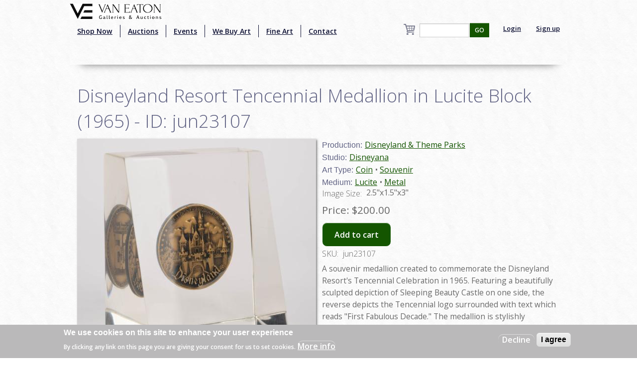

--- FILE ---
content_type: text/html; charset=utf-8
request_url: https://www.google.com/recaptcha/api2/aframe
body_size: -87
content:
<!DOCTYPE HTML><html><head><meta http-equiv="content-type" content="text/html; charset=UTF-8"></head><body><script nonce="yPgmB16Q1uFjxhs3hv1uJQ">/** Anti-fraud and anti-abuse applications only. See google.com/recaptcha */ try{var clients={'sodar':'https://pagead2.googlesyndication.com/pagead/sodar?'};window.addEventListener("message",function(a){try{if(a.source===window.parent){var b=JSON.parse(a.data);var c=clients[b['id']];if(c){var d=document.createElement('img');d.src=c+b['params']+'&rc='+(localStorage.getItem("rc::a")?sessionStorage.getItem("rc::b"):"");window.document.body.appendChild(d);sessionStorage.setItem("rc::e",parseInt(sessionStorage.getItem("rc::e")||0)+1);localStorage.setItem("rc::h",'1769104377136');}}}catch(b){}});window.parent.postMessage("_grecaptcha_ready", "*");}catch(b){}</script></body></html>

--- FILE ---
content_type: text/css
request_url: https://vegalleries.com/sites/all/modules/ubercart/uc_order/uc_order.css?snzcnw
body_size: 1268
content:
/**
 * @file
 * Styles for uc_order module.
 */

.uc-order-action img {
  padding: 0 3px;
  position: relative;
  top: 3px;
}

.view-uc-orders .form-item {
  padding-top: 4px;
}

.view-uc-orders #edit-order-id {
  width: 10em;
}

.view-uc-orders #edit-delivery-first-name-wrapper,
.view-uc-orders #edit-created-wrapper {
  clear: left; /* LTR */
}

.view-uc-orders #edit-created-min-wrapper,
.view-uc-orders #edit-created-max-wrapper {
  float: left; /* LTR */
}

.view-uc-orders .form-type-date-select .date-padding {
  padding: 0 22px 0 0; /* LTR */
}

.view-uc-orders .form-type-date-select {
  padding-top: 0;
}

.view-uc-orders tbody tr:hover {
  background-color: #ddd;
}

.view-uc-orders tbody td.views-field-order-total {
  text-align: right; /* LTR */
}

.view-uc-orders tbody td.views-field-created {
  text-align: center;
}

.order-overview-form {
  float: left; /* LTR */
  padding: 0 2em 0 0; /* LTR */
}

.order-overview-form .form-item {
  margin-bottom: 0;
}

.order-overview-form #uc-order-select-form,
.order-overview-form #uc-order-admin-sort-form {
  margin-bottom: 0;
}

.uc-orders-table {
  clear: both;
  width: 100%;
}

.uc-orders-table thead th {
  white-space: nowrap;
}

.uc-orders-table tr.odd:hover,
.uc-orders-table tr.even:hover {
  background-color: #ddd;
}

.uc-orders-table img {
  float: left; /* LTR */
  margin-right: .5em; /* LTR */
}

.order-admin-icons {
  margin-left: 2px; /* LTR */
}

.order-admin-icons img {
  padding: 0 3px;
  position: relative;
  top: 3px;
}

.order-pane {
  border-color: #bbb;
  border-style: solid;
  border-width: 1px;
  line-height: 1.1em;
  margin: .5em;
  padding: .5em;
  position: relative;
}

.order-pane thead {
  background-color: #ddd;
}

.order-pane tbody {
  border-top: 0;
}

.order-pane-icons {
  position: absolute;
  right: .5em; /* LTR */
  top: 5px;
}

.order-pane-icons img {
  cursor: pointer;
}

.order-pane-title {
  font-weight: bold;
  padding-bottom: .5em;
}

.pos-left {
  float: left; /* LTR */
}

.abs-left {
  clear: left; /* LTR */
}

.order-pane.abs-left {
  border: 0;
  padding: .5em 0;
}

.pos-right {
  float: right; /* LTR */
}

.abs-right {
  clear: right; /* LTR */
  float: right; /* LTR */
}

.text-center {
  text-align: center;
}

.full-width {
  width: 100%;
}

.order-pane .uc-store-address-field .form-item {
  padding: 0;
}

.order-pane .uc-store-address-field .form-item label {
  padding: 2px 4px;
  width: 12em;
}

.order-pane #edit-add-line-item,
.order-pane #edit-add-line-item .form-item {
  float: left; /* LTR */
  margin-right: 1em; /* LTR */
  padding-top: 0;
}

.order-pane .line-item-table {
  width: auto;
}

.order-pane-table th {
  padding: 4px 8px;
  font-weight: bold;
}

.order-pane-table td {
  padding: 4px 8px;
  vertical-align: top;
}

.order-pane-table td.qty,
.order-pane-table td.sku {
  text-align: center;
  white-space: nowrap;
}

.order-pane-table td.product {
  width: 80%;
}

.order-pane-table td.cost,
.order-pane-table td.price,
.order-pane-table td.total {
  text-align: right; /* LTR */
  white-space: nowrap;
}

#order-edit-products .form-remove {
  cursor: pointer;
  margin-top: 4px;
}

.uc-order-comments td {
  vertical-align: top;
}

.uc-order-comments .date,
.uc-order-comments .user,
.uc-order-comments .notified,
.uc-order-comments .status {
  text-align: center;
  white-space: nowrap;
}

.uc-order-comments .message {
  width: 80%;
}

.order-edit-table {
  width: auto;
}

.order-edit-table .oet-label {
  font-weight: bold;
  text-align: right; /* LTR */
}

.order-edit-table .form-item {
  display: inline;
}

.address-select-box {
  background-color: #ddd;
  border: solid 1px #999;
  margin-bottom: 1em;
  padding-bottom: 1em;
  padding-left: 1em; /* LTR */
  width: auto;
}

.customer-select-box {
  background-color: #ddd;
  border: solid 1px #999;
  margin-top: 1em;
  padding: 1em;
  width: auto;
}

.line-item-table {
  width: 100%;
}

.line-item-table td {
  padding: 2px;
}

.line-item-table .li-title {
  font-weight: bold;
  text-align: right; /* LTR */
  width: 100%;
}

.line-item-table .li-amount {
  text-align: right; /* LTR */
  white-space: nowrap;
}

.line-item-table .form-item {
  display: inline;
}

.order-review-table tbody {
  border-top: 0;
}

.order-pane-table .product-description {
  font-size: .7em;
}

/* Move to uc_credit.css eventually... */
.order-pane #uc-credit-order-view-form {
  margin-bottom: 0;
  margin-top: .5em;
}

#uc-credit-order-view-form .form-submit {
  margin: 0;
}

.order-pane #uc-order-view-update-form {
  margin-bottom: 1em;
}

#uc-order-view-update-form #edit-controls label {
  display: inline;
}

#uc-order-view-update-form #edit-controls .form-type-checkbox {
  padding-top: 8px;
}

#uc-order-view-update-form #edit-controls .form-submit {
  margin: 0;
}

.address-select-box #uc-order-address-book-form {
  margin-bottom: 0;
}

.order-pane.abs-left .form-submit {
  margin: 0.5em 0.5em 0.5em 0; /* LTR */
}

.order-pane #customer-select form {
  margin-bottom: 0;
}

#order-pane-print_button {
  border: 1px solid #bbb;
  padding: 0.5em 0.5em 0.5em 2em; /* LTR */
  background: url("../uc_store/images/print.gif") no-repeat 0.5em 50%;
}


--- FILE ---
content_type: text/css
request_url: https://vegalleries.com/sites/all/modules/ubercart/uc_product/uc_product.css?snzcnw
body_size: 342
content:
/**
 * @file
 * Styles for uc_product module.
 */

.product-image {
  clear: right; /* LTR */
  float: right; /* LTR */
  margin-left: 4px; /* LTR */
  padding-left: 4px; /* LTR */
  padding-top: 4px;
  text-align: center;
}

.display-price {
  clear: right; /* LTR */
  float: right; /* LTR */
  font-size: 1.3em;
  font-weight: bold;
  padding-bottom: 4px;
  padding-left: 4px; /* LTR */
  text-align: center;
}

.model {
  display: inline;
  font-weight: bold;
  margin-right: 2em; /* LTR */
}

.uc-product-features td {
  vertical-align: top;
}

.add-feature div {
  padding-right: 1em; /* LTR */
}

.add-feature div,
.add-feature label {
  display: inline;
}

/**
 * Styles for uc_attribute.
 */
.combinations .form-item {
  margin: 0;
  padding: 0;
}

/**
 * Styles for uc_roles.
 */
.expiration {
  display: inline;
}

.expiration .form-item {
  display: inline;
}
